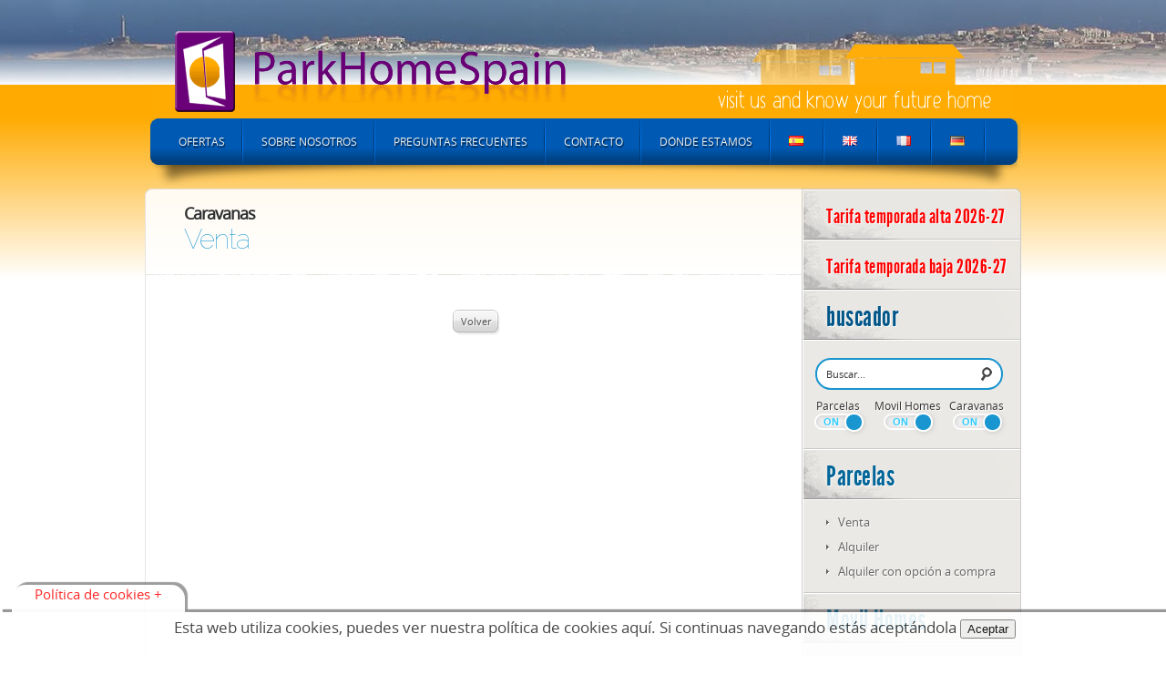

--- FILE ---
content_type: text/html; charset=UTF-8
request_url: https://parkhomespain.com/caravanas-cod_tipo-6-Venta-
body_size: 4150
content:

<!DOCTYPE html PUBLIC "-//W3C//DTD XHTML 1.0 Transitional//EN" "http://www.w3.org/TR/xhtml1/DTD/xhtml1-transitional.dtd">
<html xmlns="http://www.w3.org/1999/xhtml">
    <head>

<!-- Hotjar Tracking Code for https://www.parkhomespain.com -->
<script>
    (function(h,o,t,j,a,r){
        h.hj=h.hj||function(){(h.hj.q=h.hj.q||[]).push(arguments)};
        h._hjSettings={hjid:5317922,hjsv:6};
        a=o.getElementsByTagName('head')[0];
        r=o.createElement('script');r.async=1;
        r.src=t+h._hjSettings.hjid+j+h._hjSettings.hjsv;
        a.appendChild(r);
    })(window,document,'https://static.hotjar.com/c/hotjar-','.js?sv=');
</script>
		
	<!-- Hotjar Tracking Code for https://www.parkhomespain.com -->	
		<!-- Google tag (gtag.js) -->
<script async src="https://www.googletagmanager.com/gtag/js?id=G-G9BCFP7R6V"></script>
<script>
  window.dataLayer = window.dataLayer || [];
  function gtag(){dataLayer.push(arguments);}
  gtag('js', new Date());

  gtag('config', 'G-G9BCFP7R6V');
</script>
		
		
        <title>ParkHomeSpain :: Venta, compra y alquiler de parcelas, casas móviles y caravanas</title>
        <meta http-equiv="Content-Type" content="text/html; charset=UTF-8" />
        <meta content=" Especialistas en el negocio de la compra, venta y alquiler de parcelas, movilhomes y caravanas. Situados en el Camping de La Manga, murcia, españa." name='description' />
        <meta content="parkhomespain.com, parkhomespain, venta, compra, alquiler, caravanas, parcelas, casas moviles, movil homes, murcia, españa, la manga, mar menor" name="keywords" />
		
		<meta name="google-site-verification" content="9C4bJY1YMa2_uGPrUMJaZo4Hb71T6lDHNJevzMpNx2c" />
        
        <link href="css/reset.css" rel="stylesheet" type="text/css" />
        <script type="text/javascript" src="https://ajax.googleapis.com/ajax/libs/jquery/1.8/jquery.min.js"></script>
        <script type="text/javascript" src="js/jquery_color.js"></script>
        
        <link href="js/nivo-slider/nivo-slider.css" rel="stylesheet" type="text/css"  />
        <link rel="stylesheet" href="js/nivo-slider/themes/default/default.css" type="text/css" media="screen" />
        <link rel="stylesheet" href="js/nivo-slider/themes/light/light.css" type="text/css" media="screen" />
        <link rel="stylesheet" href="js/nivo-slider/themes/dark/dark.css" type="text/css" media="screen" />
        <link rel="stylesheet" href="js/nivo-slider/themes/bar/bar.css" type="text/css" media="screen" />
        <script type="text/javascript" src="js/nivo-slider/jquery.nivo.slider.pack.js"></script>
        
        <link rel="stylesheet" type="text/css" href="js/fancybox/jquery.fancybox.css" media="screen" />
        <script type="text/javascript" src="js/fancybox/jquery.fancybox.pack.js"></script>
        <script type="text/javascript" src="js/tipsy/jquery.tipsy.js"></script>
        <link href="js/tipsy/tipsy.css" rel="stylesheet" type="text/css" />
        <link href="css/estilos.css" rel="stylesheet" type="text/css" />
        <link href='https://fonts.googleapis.com/css?family=Swanky+and+Moo+Moo&display=swap' rel='stylesheet' type='text/css' />
        <link href='https://fonts.googleapis.com/css?family=Raleway:100&display=swap' rel='stylesheet' type='text/css' />

        <script type="text/javascript">
            $(document).ready(function(){
                //$('.idioma').tipsy({fade: true});

                window.setInterval(function() {
                    $('body').css('top', '0');
                }, 10);
            });
        </script>
        
        <!--COOKIES-->
        
        <script type="text/javascript">
function controlcookies() {
         // si variable no existe se crea (al clicar en Aceptar)
    localStorage.controlcookie = (localStorage.controlcookie || 0);
 
    localStorage.controlcookie++; // incrementamos cuenta de la cookie
    cookie1.style.display='none'; // Esconde la política de cookies
}
</script>
        
    </head>
    <body>
		
	
		
		
  <div id="cabecera">
    <div class="container">
        <div class="ops" style="padding-left: 9px;"><img src="images/logo.png" width="945" height="92" /></div>
        <div id="menu">
            <ul>
                <!--<li style="width: 117px; background: url(images/menu_sep.png) right no-repeat; line-height:51px;">&nbsp;</li>-->
                <li><a class="lnk " href="php-inicio-s1">Ofertas</a></li>
				<li><a class="lnk " href="htm-empresa-s2">Sobre Nosotros</a></li>
                <li><a class="lnk " href="htm-preguntas_frecuentes-s3">Preguntas Frecuentes</a></li>
                <li><a class="lnk " href="php-contacto-s4">Contacto</a></li>
                <li><a class="lnk " href="htm-localiza-s5">Dónde Estamos</a></li>
                <li><a class="lnk idioma" href="javascript:void(0);" data-lang="español"><img src="images/ico_es.png" width="16" />&nbsp;</a></li>
                <li><a class="lnk idioma" href="javascript:void(0);" data-lang="inglés"><img src="images/ico_gb.png" width="16" />&nbsp;</a></li>
                <li><a class="lnk idioma" href="javascript:void(0);" data-lang="francés"><img src="images/ico_fr.png" width="16" />&nbsp;</a></li>
				<li><a class="lnk idioma" href="javascript:void(0);" data-lang="Alemán"><img src="images/ico_de.png" width="16" />&nbsp;</a></li>

                <li style="float: right;">
                    <!-- Traductor Google -->
                    <div id="traductor" style="line-height: 31px; padding: 0 10px 0 20px;">
                        <style>
                            .skiptranslate {
                                display: none !important;
                                visibility: hidden !important;
                            }

                            .goog-tooltip {
                                display: none !important;
                            }

                            .goog-tooltip:hover {
                                display: none !important;
                            }

                            .goog-text-highlight {
                                background-color: transparent !important;
                                border: none !important;
                                box-shadow: none !important;
                            }
                        </style>
						
                       <div id="google_translate_element" style="/*position: absolute; right: 0; visibility: hidden*/"></div>
                          
						<script type="text/javascript">
                            function googleTranslateElementInit() {
                                new google.translate.TranslateElement({
                                  pageLanguage: 'es',
                                  includedLanguages: 'de,en,es,fr',
                                  layout: google.translate.TranslateElement.InlineLayout.SIMPLE
                                }, 'google_translate_element');
                              }
                            </script>
                          <script type="text/javascript" src="//translate.google.com/translate_a/element.js?cb=googleTranslateElementInit"></script>

                          <script type="text/javascript">
                            $(document).ready(function() {
                                $('.idioma').click(function() {
									var lang = $(this).data('lang');
									
							 		
									
									$('iframe.skiptranslate').each(function() {
										if ($(this).attr('id') == undefined) {
											$(this).contents().find('span.text:contains(' + lang + ')').closest('a')[0].click();
											return false;
										}
									});

									setTimeout(() => {
										if (lang == 'español') document.location.reload();
									}, 200);
                                });
                            });
                          </script>
                    </div>
                    <!-- Traductor Google -->
                </li>
            </ul>
        </div>
    </div>
</div>

<div id="contenidos">
    <div class="container clearfix">
        <div id="breadcrumbs"></div>
        <div id="ppal_area">
            <div id="ppal_content" class="clearfix">
                <div id="columna_izq">    <div class="post" style="padding-bottom: 10px;">
        <h4>Caravanas</h4>
        <h2>Venta</h2>
    </div>
    <div style="background: url(images/hr-bg.png) bottom no-repeat; height: 1px; width: 100%;"></div>
        <div class="clearfix"></div>
    <br /><br />
    <div class="clearfix" style="width: 28px; margin: 0 auto;"><a href="javascript:;" onclick="history.back()" class="more"><span>Volver</span></a></div>
    			
</div>
                <div id="columna_der">
                    <div id="bloque0" class="bloque">
                    
    			
                      <h4 class="titulo_bloque" style="text-indent: 0px; color: #005689; "><a href="temporada_alta_2026.pdf" target="_new" style="font-size:22px; color:#F00">Tarifa temporada alta 2026-27</a></h4>
					  <h4 class="titulo_bloque" style="text-indent: 0px; color: #005689; "><a href="temporada_baja_2026.pdf" target="_new" style="font-size:22px; color:#F00">Tarifa temporada baja 2026-27</a></h4>
          
                        <h4 class="titulo_bloque" style="text-indent: 0px; color: #005689; ">buscador</h4>
                        <div class="contenido_bloque">
                            <form name="busca" action="index.php?s=sec_din/vis_lst_bus.php" method="post">
                                <div id="buscador">
                                                                        <input id="buscainput" type="text" name="buscar" id="buscar" onblur="if(this.value==''){this.value='Buscar...';}" onfocus="if(this.value == 'Buscar...'){this.value='';}" value="Buscar..." />
                                    <input id="buscasubmit" type="image" src="images/search-icon.png" onclick="this.submit();" />
                                </div>
                                <div style="clear: both"></div>
                                <div style="margin-left:-25px; font-size: 12px; padding-bottom: 10px">
                                    <table width="100%">
                                        <tr>
                                            <td width="33%" align="center" style="text-shadow: 1px 1px 1px #ffffff;">Parcelas</td>
                                            <td width="33%" align="center" style="text-shadow: 1px 1px 1px #ffffff;">Movil Homes</td>
                                            <td width="33%" align="center" style="text-shadow: 1px 1px 1px #ffffff;">Caravanas</td>
                                        </tr>
                                        <tr>
                                            <td align="center">
                                                <div class="onoffswitch">
                                                    <input type="checkbox" name="op1" class="onoffswitch-checkbox" id="op1" checked>
                                                    <label class="onoffswitch-label" for="op1">
                                                        <div class="onoffswitch-inner"></div>
                                                        <div class="onoffswitch-switch"></div>
                                                    </label>
                                                </div>
                                            </td>
                                            <td align="center">
                                                <div class="onoffswitch">
                                                    <input type="checkbox" name="op2" class="onoffswitch-checkbox" id="op2" checked>
                                                    <label class="onoffswitch-label" for="op2">
                                                        <div class="onoffswitch-inner"></div>
                                                        <div class="onoffswitch-switch"></div>
                                                    </label>
                                                </div>
                                            </td>
                                            <td align="center">
                                                <div class="onoffswitch">
                                                    <input type="checkbox" name="op3" class="onoffswitch-checkbox" id="op3" checked>
                                                    <label class="onoffswitch-label" for="op3">
                                                        <div class="onoffswitch-inner"></div>
                                                        <div class="onoffswitch-switch"></div>
                                                    </label>
                                                </div>
                                            </td>
                                        </tr>
                                    </table>
                                </div>
                                <div style="clear: both"></div>
                                <!--<div style="margin-left:-25px; font-size: 12px; padding-bottom: 10px">
                                    <table width="100%">
                                        <tr>
                                            <td width="33%" align="center" style="text-shadow: 1px 1px 1px #ffffff;">Venta</td>
                                            <td width="33%" align="center" style="text-shadow: 1px 1px 1px #ffffff;">Alquiler</td>
                                            <td width="33%" align="center" style="text-shadow: 1px 1px 1px #ffffff;">&nbsp;</td>
                                        </tr>
                                        <tr>
                                            <td align="center">
                                                <div class="onoffswitch">
                                                    <input type="checkbox" name="onoffswitch4" class="onoffswitch-checkbox" id="myonoffswitch4" checked>
                                                    <label class="onoffswitch-label" for="myonoffswitch4">
                                                        <div class="onoffswitch-inner"></div>
                                                        <div class="onoffswitch-switch"></div>
                                                    </label>
                                                </div>
                                            </td>
                                            <td align="center">
                                                <div class="onoffswitch">
                                                    <input type="checkbox" name="onoffswitch5" class="onoffswitch-checkbox" id="myonoffswitch5" checked>
                                                    <label class="onoffswitch-label" for="myonoffswitch5">
                                                        <div class="onoffswitch-inner"></div>
                                                        <div class="onoffswitch-switch"></div>
                                                    </label>
                                                </div>
                                            </td>
                                            <td align="center">&nbsp;</td>
                                        </tr>
                                    </table>
                                </div>
                                <div style="clear: both"></div>-->
                            </form>
                        </div>
                    </div>

                    <div id="bloque1" class="bloque">
                        <h4 class="titulo_bloque" style="text-indent: 0px; color:#006699; ">Parcelas</h4>
                        <div class="contenido_bloque">
                            <ul>
                                <li><a href="./parcelas-cod_tipo-1-Venta-">Venta</a></li>
                                <li><a href="./parcelas-cod_tipo-2-Alquiler-">Alquiler</a></li>
                                <li><a href="./parcelas-cod_tipo-3-Alquiler o Compra-">Alquiler con opción a compra</a></li>
                            </ul>
                        </div>
                    </div>

                    <div id="bloque2" class="bloque">
                        <h4 class="titulo_bloque" style="text-indent: 0px; color:#187EB2; ">Movil Homes</h4>
                        <div class="contenido_bloque">
                            <ul>
                                <li><a href="./mobilhomes-cod_tipo-4-Nuevos-">Nuevos</a></li>
                                <li><a href="./mobilhomes-cod_tipo-5-Usados-">Usados</a></li>
                           <!--    <li><a href="javascript:;">Compra</a></li>-->
                            </ul>
                        </div>
                    </div>

                    <div id="bloque3" class="bloque">
                        <h4 class="titulo_bloque" style="text-indent: 0px; color:#288EC2; ">Caravanas y autocaravanas</h4>
                        <div class="contenido_bloque">
                            <ul>
                                <li><a href="./caravanas-cod_tipo-6-Venta-">Venta</a></li>
                               <!-- <li><a href="./caravanas-cod_tipo-2-Alquiler-">Alquiler</a></li>-->
                                <!--<li><a href="javascript:;">Compra</a></li>-->
                            </ul>
                        </div>
                    </div>

                </div>
            </div>
        </div>
        <div id="ppal_area_bottom"></div>
        <div id="pie">
            <div style="padding-top: 10px"></div>
            <div style="float: left; padding-left: 20px">
                <a href="privacidad_parkhomespain.pdf" target="_new">Politica de Privacidad</a>&nbsp;&nbsp;&nbsp;-&nbsp;&nbsp;
                <a href="cookies_parkhomespain.pdf" target="_new">Politica de Cookies</a>
            </div>
            <div style="float: right">
                <p id="copyright">
                    <img src="images/ico_location.png" width="18" border="0" alt="Dirección" style="vertical-align: middle" />&nbsp;&nbsp;Villa Caravaning, Mar Menor.&nbsp;&nbsp;
                    <img src="images/ico_phone.png" width="18" border="0" alt="Teléfono" style="vertical-align: middle" />&nbsp;&nbsp;Tlf. 660 27 03 08&nbsp;&nbsp;
                    <img src="images/ico_mail.png" width="18" border="0" alt="eMail" style="vertical-align: middle" />&nbsp;-&nbsp;<a href="mailto:info@parkhomespain.com">info@parkhomespain.com</a>&nbsp;&nbsp;-&nbsp;&nbsp;
                    2026 &copy; <a href="https://www.intersolaris.com" target="_blank" title="www.intersolaris.com">InterSolaris</a>
                </p>
            </div>
            <div style="clear: both"></div>
        </div>
    </div>
</div>
<!--Código HTML de la política de cookies -->
 
<!--La URL incluida es la parte que se ha de modificar -->
 
<div class="cookiesms" id="cookie1">
Esta web utiliza cookies, puedes ver nuestra  <a href="cookies_parkhomespain.pdf"> política de cookies aquí.</a> 
Si continuas navegando estás aceptándola
<button onclick="controlcookies()">Aceptar</button>
<div  class="cookies2" onmouseover="document.getElementById('cookie1').style.bottom = '0px';">Política de cookies + </div>
</div>
<script type="text/javascript">
if (localStorage.controlcookie>0){ 
document.getElementById('cookie1').style.bottom = '-50px';
}
</script>
 
<!-- Fin del código de cookies --->
        
    </body>
</html>


--- FILE ---
content_type: text/css
request_url: https://parkhomespain.com/js/tipsy/tipsy.css
body_size: 225
content:
.tipsy {
	background-repeat:no-repeat;
	padding: 5px;
	margin-top: -5px;
}
.tipsy-inner {
	padding:4px 4px;
	line-height:1.5em;
	font-weight:bold;
	max-width:500px;
	font:11px 'Lucida Grande', sans-serif;
	font-weight:bold;
	-moz-border-radius:4px;
	-khtml-border-radius:4px;
	-webkit-border-radius:4px;
	border-radius:4px;
	background-color: rgba(186, 124, 0, 0.6);
	color: #fff;
	text-shadow: 1px 1px 1px #666;
	text-align:center;
}
.tipsy-north {
	background-image:url(tipsy-north_.png);
	background-position:top center;
}
.tipsy-south {
	background-image:url(tipsy-south.png);
	background-position:bottom center;
}
.tipsy-east {
	background-image:url(tipsy-east.png);
	background-position:right center;
}
.tipsy-west {
	background-image:url(tipsy-west.png);
	background-position:left center;
}

--- FILE ---
content_type: text/css
request_url: https://parkhomespain.com/css/estilos.css
body_size: 4996
content:
/*-----------------[FUENTES]-----------------*/
@font-face {
    font-family: 'OpenSansL';
    src: url('fuentes/OpenSans-Light-webfont.eot');
    src: url('fuentes/OpenSans-Light-webfont.eot?#iefix') format('embedded-opentype'),
        url('fuentes/OpenSans-Light-webfont.woff') format('woff'),
        url('fuentes/OpenSans-Light-webfont.ttf') format('truetype'),
        url('fuentes/OpenSans-Light-webfont.svg#OpenSansLight') format('svg');
    font-weight: normal;
    font-style: normal;
}
@font-face {
    font-family: 'OpenSansR';
    src: url('fuentes/OpenSans-Regular-webfont.eot');
    src: url('fuentes/OpenSans-Regular-webfont.eot?#iefix') format('embedded-opentype'),
        url('fuentes/OpenSans-Regular-webfont.woff') format('woff'),
        url('fuentes/OpenSans-Regular-webfont.ttf') format('truetype'),
        url('fuentes/OpenSans-Regular-webfont.svg#OpenSansRegular') format('svg');
    font-weight: normal;
    font-style: normal;
}

@font-face {
    font-family: 'LeagueGothic';
    src: url('fuentes/League_Gothic-webfont.eot');
    src: url('fuentes/League_Gothic-webfont.eot?#iefix') format('embedded-opentype'),
        url('fuentes/League_Gothic-webfont.woff') format('woff'),
        url('fuentes/League_Gothic-webfont.ttf') format('truetype'),
        url('fuentes/League_Gothic-webfont.svg#LeagueGothicRegular') format('svg');
    font-weight: normal;
    font-style: normal;

}

/*-----------------[ESTILOS GEN�RICOS]-----------------*/
body {
    /*background: #f3f3f3;*/
    text-align: center;
    line-height: normal;
    /*font-family: 'ms', Georgia, serif;*/
    font-family: 'OpenSansR', Georgia, serif;
    font-style: normal;
    font-weight: normal;
    font-size: 14px;
    color: #333;
    text-shadow: 1px 1px 1px #fff;
    background: #fff url(../images/background.jpg) top left repeat-x;
}



a {
    text-decoration: none;
    color: #333;
    -webkit-transition:  all .25s ease-out;
    -moz-transition: all .25s ease-out;
    transition:  all .25s ease-out;
}
a:hover {
    text-decoration: underline;
}
.clear { clear: both; }
.ui-tabs-hide { display: none; }
br.clear { margin: 0; padding: 0; }

h1, h2, h3, h4, h5, h6 { font-weight: bold; padding-bottom: 5px; color: #303030; letter-spacing: -1px; line-height: 1em; }
h1 a, h2 a, h3 a, h4 a, h5 a, h6 a { color: #303030; }
h1 { font-size: 35px; }
h2 { font-size: 24px; }
h3 { font-size: 22px; }
h4 { font-size: 18px; }
h5 { font-size: 16px; }
h6 { font-size: 14px; }
p { padding-bottom: 10px; }
strong { font-weight: bold; color: #1c1c1c; }
cite, em, i { font-style: italic; }
pre, code { font-family: Courier New, monospace; margin-bottom: 10px; }
ins { text-decoration: none; }
sup, sub { height: 0; line-height: 1; position: relative; vertical-align: baseline; }
sup { bottom: 0.8em; }
sub { top: 0.3em; }
dl { margin: 0 0 1.5em 0; }
dl dt { font-weight: bold; }
dd  { margin-left: 1.5em;}
blockquote  { margin: 1.5em; padding: 1em; color: #666666; background: #e6e6e6; font-style: italic; border: 1px solid #dcdcdc; }
blockquote p { padding-bottom: 0; }

input[type=text],input.text, input.title, textarea, select { background-color:#fff; border:1px solid #bbb; padding: 2px; color: #4e4e4e; }
input[type=text]:focus, input.text:focus, input.title:focus, textarea:focus, select:focus { border-color:#2D3940; color: #3e3e3e; }
input[type=text], input.text, input.title, textarea, select { margin:0.5em 0; }
textarea { padding: 4px; }

.clearfix:after { visibility: hidden; display: block; font-size: 0; content: " "; clear: both; height: 0; }
* html .clearfix             { zoom: 1; } /* IE6 */
*:first-child+html .clearfix { zoom: 1; } /* IE7 */

/*---------------[ESTILOS INDIVIDUALES]---------------*/
.container {
    text-align: left;
    width: 962px;
    margin: 0 auto;
    position: relative;
}
#cabecera {
    padding: 0 0 25px 0;
    background: #ffffff url(../images/header-bottom-bg.jpg) top left repeat-x;
    height: 101px;
}
#cabecera .ops {
    float: left;
    padding: 34px 3px 3px 3px;
    font-size: 3em;
}
#cabecera .ops a{
    opacity: .75;
}
#cabecera .ops a:hover{
    opacity: 1;
    background-color: rgba(255, 255, 255, 0.3);
    border-radius: 5px;
}

#buscador{
    float: right;
    /*background: url(../images/search-bg.png) right no-repeat;*/
    background-color: #fff;
    width: 202px;
    height: 31px;
    margin: 9px;
    border-radius: 20px;
    border: 2px solid #1995CF;
    transition:  all .25s ease-in-out;
    -webkit-transition: all .25s ease-in-out;
    -moz-transition: all .25s ease-in-out;
    -o-transition: all .25s ease-in-out;
}
#buscador:hover{
    border: 2px solid #ccc;
}
#buscador #buscainput {
    background: none;
    border: none;
    float: left;
    margin: 6px 6px 0 0;
    width: 152px;
    padding-left: 10px;
    font-size: 11px;
    font-family: 'OpenSansR', Georgia, serif;
    color: #333;
    outline: none;
}
#buscador #buscasubmit { margin-top: 1px; }

#menu { position: absolute; top: 130px; right: 0px; background: url(../images/menu.png) no-repeat; width: 945px; height: 75px; z-index: 10; padding: 0 0 0 15px; }

#menu ul li { 
    list-style-type:none;
    float:left; 
}
#menu a.lnk {
    text-decoration: none;
    display:block;
    text-align:center;
    font-family: 'OpenSansR';
    font-weight: normal;
    font-size:12px;
    line-height:51px;
    padding:0 20px;
    color:#efefef;
    background: url(../images/menu_sep.png) right no-repeat;
    text-shadow: 1px 2px 1px rgba(0, 0, 0, 0.6);
    text-transform: uppercase;
}
#menu a.lnk:hover{ 
    color:#fff;
    background: url(../images/menu_sep.png) right no-repeat rgba(255, 255, 255, 0.1);
    text-shadow: 1px 1px 1px rgba(255, 255, 255, 0.4);
}
#menu .activo.lnk{
    color:#fff;
    background: url(../images/menu_sep.png) right no-repeat rgba(255, 255, 255, 0.1);
    text-shadow: 1px 1px 1px rgba(255, 255, 255, 0.4);
}

#contenidos { padding-bottom:  20px; }
#contenidos .container { padding: 40px 0px 0px; }

#breadcrumbs { padding: 25px 5px 16px 4px; font: italic 12px Georgia, serif; color: #4e4d4d; text-shadow: 1px 1px 1px #ffffff; }	
#breadcrumbs .sep { background:url("../images/breadcrumbs_separator.png") no-repeat; display:inline-block; height:7px; margin:1px 1px 0 3px; width:4px; }
#breadcrumbs a { color: #807f7f; }
#breadcrumbs a:hover { text-decoration: none; color: #4e4d4d; }

#form_datos { color: #4e4d4d; }
#form_datos a { color: #807f7f; text-shadow: 1px 1px 1px #dedede; }
#form_datos a:hover { text-decoration: none; color: #4e4d4d; }
#form_datos th {
    font-weight: bold;
    text-align: left;
    background-color: #DBD9D5 !important;
    color: #404040;
    text-shadow: 1px 1px 0px white !important;
    padding: 5px 8px;
    vertical-align: middle;
    border: 1px solid #C8C8C8;
    font-size: 10px;
}
#form_datos td {
    text-shadow: 1px 1px 0px white !important;
    padding: 5px 8px;
    vertical-align: middle;
    border: 1px solid #C8C8C8;
    font-size: 11px;
}
#form_datos .subt {
    background-color: #eee;
    color: #333;
    font-weight: bold;
}
#form_datos .total {
    background-color: #9a260e;
    color: white;
    text-shadow: -1px -1px 0px #7E1E0A !important;
    border: 1px solid #9a260e;
    font-weight: bold;
}
#form_datos input[type="text"], #form_datos textarea {
    border: 0;
    width: 99%;
    outline: none;
    background: none;
}
#form_datos .radio div {
    padding: 5px;
    margin: 2px;
    border-radius: 5px;
    background-color: #eee;
    color: #333;
}

#ppal_area { background: url(../images/content-top.png) no-repeat; padding-top: 8px; }
#ppal_area_bottom { height: 9px; background: url(../images/content-bottom.png) no-repeat; }
#ppal_content { background: url(../images/main-bg.png) repeat-y; padding: 0px 1px 15px 1px; }

#columna_izq { float: left; width: 720px; margin-top:-8px; }
.post { padding: 18px 50px 34px 42px; position: relative; }
.post ul { list-style-type: disc; margin: 10px 0px 10px 20px; }
.post ol { list-style-type: decimal; list-style-position: inside; margin: 10px 0px 10px 2px; }
.post ul li ul, .post ul li ol { margin: 2px 0px 2px 20px; }
.post ol li ul, .post ol li ol  { margin: 2px 0px 2px 35px; }
div.hr { background: url(../images/hr-bg.png) no-repeat; height: 1px; width: 720px; margin: 28px 0px 28px -42px; }
.post h2 { font-size: 30px; margin-bottom: 8px; font-family: "Raleway"; color: #1995CF; font-weight: normal; }
.post p { text-align: justify; }
.post a { color: #1995CF; }
.post .bloque { padding: 10px 0 0 10px; text-align: justify; border-left: 5px solid #ccc; text-shadow: 1px 1px 1px #ffffff; }
.post .titulo { color:#1a1b1c; font-weight: bold; font-size: 18px; padding: 5px 10px 5px 0; text-shadow: 1px 1px 1px #efefef; }
.post .titulo2 { color:#1a1b1c; font-weight: bold; font-size: 28px; padding: 5px 10px 5px 0; text-shadow: 1px 1px 1px #efefef; }

#columna_der { float: left; width: 238px; padding-left: 2px; margin-top:-6px; }
#columna_der a { color: #666; text-shadow: 1px 1px 1px #ffffff; font-size: 13px; }
#columna_der a:hover { color: #000; text-decoration: none; }

#columna_der .bloque { background: url(../images/widget-bottom.png) repeat-x bottom left; padding: 0px 0px 2px; }
#columna_der h4.titulo_bloque {
    color: #5f5e5e;
    font-size: 30px;
    font-family: 'LeagueGothic';
    font-weight: normal;
  /*  text-transform: lowercase;*/
    letter-spacing: 0.5px;
    background: url(../images/widget-title.png) no-repeat bottom left;
    padding: 14px 5px 11px 25px;
    text-shadow: 1px 1px 0px #ffffff;
}
#columna_der .contenido_bloque { padding: 10px 10px 10px 25px; }
#columna_der .bloque ul ul { margin:0 0 0 15px; }
#columna_der .bloque ul li { background: url("../images/list-icon.png") no-repeat scroll 0 11px transparent; padding:4px 0 4px 13px; }
#columna_der .bloque ul li ul { margin:0 0 -12px; padding:5px 0 0 7px; }

#pie { margin-top: 24px; color: #fff; text-shadow: 1px 1px 1px #333; font-size: 11px; background-color: rgba(0, 89, 178, 1); border-radius: 10px; }
#pie a { color: #fff; font-weight: normal; }
#pie p#copyright { text-align: right; padding-right: 10px; }
#pie p#copyright a { color: #fff; }
#pie p#copyright img { opacity: .7 }


/*---------------[LISTADO DE PRODUCTOS]---------------*/

#columna_izq .product { float: left; background: url(../images/product-right.png) repeat-y top right; position: relative; }
.product .product-content { padding: 24px 23px 19px 24px; width: 193px; background: url(../images/product-bottom.png) repeat-x bottom left; }
.product a.image { display: block; position: relative; }
.product a.image:hover { text-decoration: none; -webkit-filter: grayscale(75%); }
.product-content span.tag { bottom: 20px; }
.rounded { border-radius: 10px; -webkit-border-radius: 10px; -moz-border-radius: 10px; border: 4px solid #1995CF; display:inline-block; overflow:hidden; width: 185px; height: 130px; margin-bottom: 10px; }
.product h3 { font-size: 18px; font-family: 'OpenSansL'; font-weight: normal; }
.product h3 a { color: #1995CF; }
.product h3 a:hover { text-decoration: none; color: #333; }
.product-content a.more { float: left; margin-left: 60px; }
.product-content p { text-align: left; color: #333; font-size: 12px; }
.product span.tag {
    color: #333;
    font-size: 22px;
    position: absolute;
    left: -15px;
    display: block;
    background: url(../images/scroller-item-tag.png) no-repeat bottom right;
    padding-right: 11px;
    text-shadow: 1px 1px 1px #efefef;
    font-family: 'LeagueGothic';
    font-weight: normal;
}
.product span.tag span { display: block; background: url(../images/scroller-item-tag.png) no-repeat; padding-left: 9px; height:36px; padding-top: 9px; line-height: 18px; }

span.band { position: absolute; top: -10px; right: -11px; display: block; width: 101px; height: 101px; }
span.destacado { background: url(../images/destacado.png) no-repeat; }
span.sinstock { background: url(../images/sinstock.png) no-repeat; }

a.more { float: left; display: block; background: url(../images/more.png) no-repeat bottom right; padding: 0 10px 0 0px; color: #4e4e4d; font-size: 11px; text-shadow: 1px 1px 1px #ffffff; }
a.more:hover { color: #313130; text-decoration: none; }
a.more span { display: block; background: url(../images/more.png) no-repeat top left; padding-left: 9px; margin-left: -9px; height: 28px; line-height: 25px; }

/*---------------[FICHA DE PRODUCTOS]---------------*/
.pdf { padding-left: 21px; background: url(../images/pdf.png) left bottom no-repeat; height: 19px; }
.pdf a { text-decoration: underline }
.pdf a:hover { color: #333 }

#product-slider { float: left; width: 298px; margin: 20px 25px 10px 0px; }
#product-slides { margin: 0px 0px 7px; }
.item-slide	{ position: relative; display:inline-block; overflow:hidden; width: 298px; height: 226px;}
.item-slide .overlay { background: url(../images/big-overlay.png) no-repeat; display:block; width:298px; height:226px; position: absolute; top: 0px; left: 0px; }

#product-thumbs a { display: inline-block; position: relative; float: left; margin: 0 5px 5px 0; overflow:hidden; width: 69px; height: 69px; }
#product-thumbs a .overlay { background: url(../images/overlay-sprite.png) no-repeat; display: block; width: 69px; height: 69px; position: absolute; top: 0px; left: 0px; }
#product-thumbs a.active .overlay, #product-thumbs a:hover .overlay { background: url(../images/overlay-sprite.png) bottom left; }

.product-info { float:right; width:304px; padding: 20px 0 0 0 }
.product-info h1{font-family: "Raleway"; font-weight: normal; font-size: 28px }
p.post-meta { color: #ccc; font: italic 14px/24px Georgia,serif; padding-bottom: 20px; text-align: left; }
p.post-meta a { color: #1995CF; font-weight: normal; }
span.price-single { background: url(../images/price-single.png) no-repeat top right; padding-right: 13px; display: block; float: left; color: #ffffff; font-size: 30px; text-shadow:1px 1px 1px rgba(0,0,0,0.4); margin: 0px 16px 0px 0px; font-family: 'LeagueGothic'; font-weight: normal }
span.price-single span { display: block; padding:14px 0 6px 12px; background: url(../images/price-single.png) no-repeat top left; height: 47px; line-height: 18px; }
a.addto-cart { float: left; background: url(../images/addto-cart.png) no-repeat top right; padding-right: 13px; display: block; color: #ffffff !important; font-size: 30px; text-shadow:1px 1px 1px rgba(0,0,0,0.4); text-transform: uppercase; font-family: 'LeagueGothic'; font-weight: normal; font-size: 20px; }
a.addto-cart span { display: block; padding:14px 0 6px 48px; background: url(../images/addto-cart.png) no-repeat top left; height: 47px; }
a.addto-cart:hover { text-decoration: none; }
div.description { font-style: italic; font-size: 14px; margin: 15px 0px 0px; }

.related { padding: 35px 0px 0px; }
.related-items { background: url(../images/hr-bg.png) no-repeat; margin: 0px -50px 0px -42px !important; list-style-type: none !important; }
.related-items li { float: left; width: 360px; background: url(../images/hr-bg.png) no-repeat bottom left; }
.related-items a { display: block; background: url(../images/relatedbg-right.png) repeat-y top right; padding: 10px 5px 9px 52px; min-height: 52px; }
.related-items li.second a { background: none; padding: 10px 45px 9px 12px; }
.related-items a:hover { text-decoration: none; }
.related-items img { padding: 3px; border: 1px solid #e2e2e2; background: #ffffff; float: left; margin-right: 17px; }
.related-items span { color: #303030; font-size: 18px; float: left; width: 225px; padding-top:7px; font-family: "Raleway"; }

#product-slides { height:226px !important; position:relative !important; width:298px !important; }

/*** Desplegable Superfish personalizado ***/
.sf-menu li:hover { visibility: inherit; /* fixes IE7 'sticky bug' */ }
.sf-menu ul {
    width: 193px;
    background: url(../images/secondary-dropdown.png) repeat-y;
    padding: 3px 0px 15px;
    box-shadow: 3px 6px 7px 1px rgba(0, 0, 0, 0.5);
    -moz-box-shadow:3px 6px 7px 1px rgba(0, 0, 0, 0.5);
    -webkit-box-shadow: 3px 6px 7px 1px rgba(0, 0, 0, 0.5);
    border-radius: 8px;
    -moz-border-radius: 8px;
    -webkit-border-radius: 8px;
    border-top-left-radius: 0px;
    -moz-border-radius-topleft: 0px;
    -webkit-border-top-left-radius: 0px;
    border-top-right-radius: 0px;
    -moz-border-radius-topright: 0px;
    -webkit-border-top-right-radius: 0px;
    border: 1px solid #232323;
    border-top: none;
}
.sf-menu ul li { background: url(../images/secondary-dropdown-bottom.png) repeat-x bottom left; padding: 0 0 2px 2px; width: 190px; }
.sf-menu ul li a { display: block; padding: 9px 3px 9px 28px; width: 159px; color: #ffffff; font-family: 'OpenSansR', Arial, sans-serif; font-weight: normal; text-shadow: 1px 1px 1px rgba(0, 0, 0, 0.3); background: url(../images/secondary-dropdown-bullet.png) no-repeat 15px 14px; }
.sf-menu ul li a:hover { color:#000; background: url(../images/secondary-dropdown-bullet.png) no-repeat rgba(100, 100, 100, 0.5); background-position: 10px 14px; text-shadow: 1px 1px 1px rgba(255, 255, 255, 0.5); }
/*.sf-menu li { padding-right: 20px; }*/
.sf-menu li a strong { color:#ffffff; display:block; font-size:20px; font-weight:normal; text-shadow: 1px 1px 1px rgba(0, 0, 0, 0.3); text-transform:uppercase; margin-bottom:-3px; }
.sf-menu li a span { color: #828282; text-transform: lowercase; text-shadow: 1px 1px 1px #2d2d2d; }
.sf-menu li a:hover { text-decoration: none; }
.sf-menu li a:hover strong { color: #ede7c2; }
.sf-menu li a:hover span, .sf-menu li > a > span { color: #7b786a; }
.sf-menu li:hover ul, .sf-menu li.sfHover ul { left:0px; top:71px; }
.sf-menu li:hover ul ul, .sf-menu li.sfHover ul ul { margin-left: 60px; left: 173px; top:-3px; border-radius: 8px; -moz-border-radius: 8px; -webkit-border-radius: 8px; border: 1px solid #232323; }

/* Checkboxes */

.onoffswitch {
    position: relative; width: 52px;
    -webkit-user-select:none; -moz-user-select:none; -ms-user-select: none;
}

.onoffswitch-checkbox {
    display: none;
}

.onoffswitch-label {
    display: block; overflow: hidden; cursor: pointer;
    border: 2px solid #FFFFFF; border-radius: 40px;
}

.onoffswitch-inner {
    width: 200%; margin-left: -100%;
    -moz-transition: margin 0.3s ease-in 0s; -webkit-transition: margin 0.3s ease-in 0s;
    -o-transition: margin 0.3s ease-in 0s; transition: margin 0.3s ease-in 0s;
}

.onoffswitch-inner:before, .onoffswitch-inner:after {
    float: left; width: 50%; height: 14px; padding: 0; line-height: 14px;
    font-size: 11px; color: white; font-family: Trebuchet, Arial, sans-serif; font-weight: bold;
    -moz-box-sizing: border-box; -webkit-box-sizing: border-box; box-sizing: border-box;
}

.onoffswitch-inner:before {
    content: "ON";
    padding-left: 8px;
    background-color: #EEEEEE; color: #2FCCFF;
    text-align: left;
    box-shadow: inset 1px 1px 5px #ccc;
}

.onoffswitch-inner:after {
    content: "OFF";
    padding-right: 6px;
    background-color: #EEEEEE; color: #999999;
    text-align: right;
    box-shadow: inset 1px 1px 5px #ccc;
}

.onoffswitch-switch {
    width: 17px; margin: -1.5px;
    background: #A1A1A1;
    border: 2px solid #FFFFFF; border-radius: 40px;
    position: absolute; top: 0; bottom: 0; right: 34px;
    -moz-transition: all 0.3s ease-in 0s; -webkit-transition: all 0.3s ease-in 0s;
    -o-transition: all 0.3s ease-in 0s; transition: all 0.3s ease-in 0s;
    box-shadow: 1px 1px 5px #ccc;
}

.onoffswitch-checkbox:checked + .onoffswitch-label .onoffswitch-inner {
    margin-left: 0;
}

.onoffswitch-checkbox:checked + .onoffswitch-label .onoffswitch-switch {
    right: 0px; 
    background-color: #1995CF; 
}

/* CSS para la animaci�n y localizaci�n de los DIV de cookies */
 
@keyframes desaparecer
{
0%		{bottom: 0px;}
80%		{bottom: 0px;}
100%		{bottom: -50px;}
}
 
@-webkit-keyframes desaparecer /* Safari and Chrome */
{
0%		{bottom: 0px;}
80%		{bottom: 0px;}
100%		{bottom: -50px;}
}
 
@keyframes aparecer
{
0%		{bottom: -38px;}
10%		{bottom: 0px;}
90%		{bottom: 0px;}
100%		{bottom: -38px;}
}
 
@-webkit-keyframes aparecer /* Safari and Chrome */
{
0%		{bottom: -38px;}
10%		{bottom: 0px;}
90%		{bottom: 0px;}
100%		{bottom: -38px;}
}
#cookiesms1:target {
    display: none;
}
.cookiesms{	
	width:100%;
	height:43px;
	margin:0 auto;
	padding-left:1%;
        padding-top:5px;
        font-size: 1.2em;
	clear:both;
        font-weight: strong;
color: #333;
bottom:0px;
position:fixed;
left: 0px;
background-color: #FFF;
opacity:0.9;
filter:alpha(opacity=70); /* For IE8 and earlier */
transition: bottom 1s;
-webkit-transition:bottom 1s; /* Safari */
-webkit-box-shadow: 3px -3px 1px rgba(50, 50, 50, 0.56);
-moz-box-shadow:    3px -3px 1px rgba(50, 50, 50, 0.56);
box-shadow:         3px -3px 1px rgba(50, 50, 50, 0.56);
z-index:999999999;
}
 
.cookiesms:hover{
bottom:0px;
}
.cookies2{
color:#F00;
background-color: #FFF;
display:inline;
opacity:0.95;
filter:alpha(opacity=95);
position:absolute; 
left:1%; 
top:-30px;
font-size:15px;
height:30px;
padding-left:25px;
padding-right:25px;
-webkit-border-top-right-radius: 15px;
-webkit-border-top-left-radius: 15px;
-moz-border-radius-topright: 15px;
-moz-border-radius-topleft: 15px;
border-top-right-radius: 15px;
border-top-left-radius: 15px;
-webkit-box-shadow: 3px -3px 1px rgba(50, 50, 50, 0.56);
-moz-box-shadow:    3px -3px 1px rgba(50, 50, 50, 0.56);
box-shadow:         3px -3px 1px rgba(50, 50, 50, 0.56);
}
 
/* Fin del CSS para cookies */


--- FILE ---
content_type: application/javascript
request_url: https://parkhomespain.com/js/jquery_color.js
body_size: 1426
content:
/*
 * jQuery Color Animations
 * Copyright 2007 John Resig
 * Released under the MIT and GPL licenses.
 */

(function(jQuery){

    // We override the animation for all of these color styles
    jQuery.each(['backgroundColor', 'borderBottomColor', 'borderLeftColor', 'borderRightColor', 'borderTopColor', 'color', 'outlineColor'], function(i,attr){
        jQuery.fx.step[attr] = function(fx){
            if ( fx.state == 0 ) {
                fx.start = getColor( fx.elem, attr );
                fx.end = getRGB( fx.end );
            }

            fx.elem.style[attr] = "rgb(" + [
                Math.max(Math.min( parseInt((fx.pos * (fx.end[0] - fx.start[0])) + fx.start[0]), 255), 0),
                Math.max(Math.min( parseInt((fx.pos * (fx.end[1] - fx.start[1])) + fx.start[1]), 255), 0),
                Math.max(Math.min( parseInt((fx.pos * (fx.end[2] - fx.start[2])) + fx.start[2]), 255), 0)
            ].join(",") + ")";
        }
    });

    // Color Conversion functions from highlightFade
    // By Blair Mitchelmore
    // http://jquery.offput.ca/highlightFade/

    // Parse strings looking for color tuples [255,255,255]
    function getRGB(color) {
        var result;

        // Check if we're already dealing with an array of colors
        if ( color && color.constructor == Array && color.length == 3 )
            return color;

        // Look for rgb(num,num,num)
        if (result = /rgb\(\s*([0-9]{1,3})\s*,\s*([0-9]{1,3})\s*,\s*([0-9]{1,3})\s*\)/.exec(color))
            return [parseInt(result[1]), parseInt(result[2]), parseInt(result[3])];

        // Look for rgb(num%,num%,num%)
        if (result = /rgb\(\s*([0-9]+(?:\.[0-9]+)?)\%\s*,\s*([0-9]+(?:\.[0-9]+)?)\%\s*,\s*([0-9]+(?:\.[0-9]+)?)\%\s*\)/.exec(color))
            return [parseFloat(result[1])*2.55, parseFloat(result[2])*2.55, parseFloat(result[3])*2.55];

        // Look for #a0b1c2
        if (result = /#([a-fA-F0-9]{2})([a-fA-F0-9]{2})([a-fA-F0-9]{2})/.exec(color))
            return [parseInt(result[1],16), parseInt(result[2],16), parseInt(result[3],16)];

        // Look for #fff
        if (result = /#([a-fA-F0-9])([a-fA-F0-9])([a-fA-F0-9])/.exec(color))
            return [parseInt(result[1]+result[1],16), parseInt(result[2]+result[2],16), parseInt(result[3]+result[3],16)];

        // Look for rgba(0, 0, 0, 0) == transparent in Safari 3
        if (result = /rgba\(0, 0, 0, 0\)/.exec(color))
            return colors['transparent'];

        // Otherwise, we're most likely dealing with a named color
        return colors[jQuery.trim(color).toLowerCase()];
    }

    function getColor(elem, attr) {
        var color;

        do {
            color = jQuery.curCSS(elem, attr);

            // Keep going until we find an element that has color, or we hit the body
            if ( color != '' && color != 'transparent' || jQuery.nodeName(elem, "body") )
                break;

            attr = "backgroundColor";
        } while ( elem = elem.parentNode );

        return getRGB(color);
    };

    // Some named colors to work with
    // From Interface by Stefan Petre
    // http://interface.eyecon.ro/

    var colors = {
        aqua:[0,255,255],
        azure:[240,255,255],
        beige:[245,245,220],
        black:[0,0,0],
        blue:[0,0,255],
        brown:[165,42,42],
        cyan:[0,255,255],
        darkblue:[0,0,139],
        darkcyan:[0,139,139],
        darkgrey:[169,169,169],
        darkgreen:[0,100,0],
        darkkhaki:[189,183,107],
        darkmagenta:[139,0,139],
        darkolivegreen:[85,107,47],
        darkorange:[255,140,0],
        darkorchid:[153,50,204],
        darkred:[139,0,0],
        darksalmon:[233,150,122],
        darkviolet:[148,0,211],
        fuchsia:[255,0,255],
        gold:[255,215,0],
        green:[0,128,0],
        indigo:[75,0,130],
        khaki:[240,230,140],
        lightblue:[173,216,230],
        lightcyan:[224,255,255],
        lightgreen:[144,238,144],
        lightgrey:[211,211,211],

        lightpink:[255,182,193],
        lightyellow:[255,255,224],
        lime:[0,255,0],
        magenta:[255,0,255],
        maroon:[128,0,0],
        navy:[0,0,128],
        olive:[128,128,0],
        orange:[255,165,0],
        pink:[255,192,203],
        purple:[128,0,128],
        violet:[128,0,128],
        red:[255,0,0],
        silver:[192,192,192],
        white:[255,255,255],
        yellow:[255,255,0],
        transparent: [255,255,255]
    };

})(jQuery);
